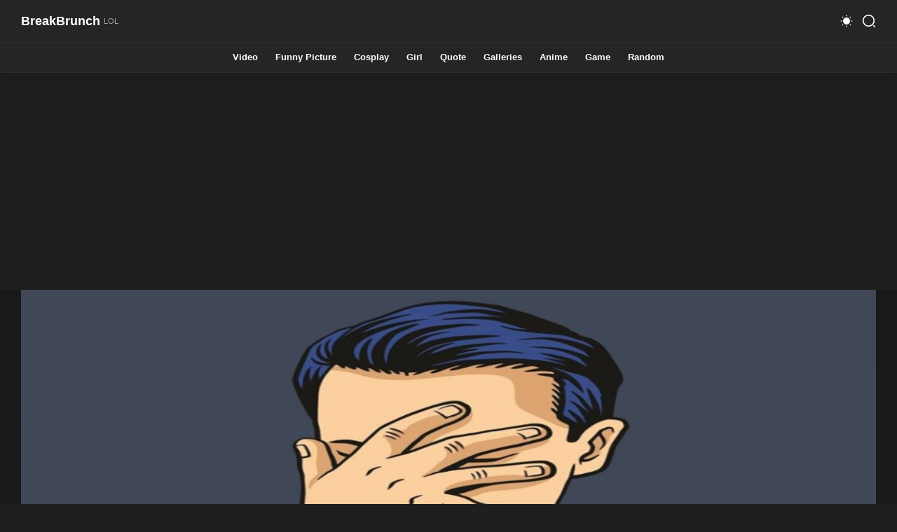

--- FILE ---
content_type: text/html; charset=UTF-8
request_url: https://breakbrunch.com/t/fail/
body_size: 12314
content:
<!doctype html>
<html lang="en-US">
<head>
	<meta http-equiv="Content-Type" content="text/html; charset=UTF-8">
	<meta content="width=device-width, initial-scale=1, user-scalable=1, minimum-scale=1, maximum-scale=5" name="viewport">
	<meta name='robots' content='index, follow, max-image-preview:large, max-snippet:-1, max-video-preview:-1' />
	
	
	<!-- This site is optimized with the Yoast SEO plugin v26.8 - https://yoast.com/product/yoast-seo-wordpress/ -->
	<link media="all" href="https://breakbrunch.com/wp-content/cache/autoptimize/css/autoptimize_36a396131e543b7555d5b4650cd06320.css" rel="stylesheet"><title>BreakBrunch Fail</title>
	<link rel="canonical" href="https://breakbrunch.com/t/fail/" />
	<link rel="next" href="https://breakbrunch.com/t/fail/page/2/" />
	<meta property="og:locale" content="en_US" />
	<meta property="og:type" content="article" />
	<meta property="og:title" content="BreakBrunch Fail" />
	<meta property="og:description" content="Failure is the mother of success…yeah…right" />
	<meta property="og:url" content="https://breakbrunch.com/t/fail/" />
	<meta property="og:site_name" content="BreakBrunch" />
	<meta name="twitter:card" content="summary_large_image" />
	<meta name="twitter:site" content="@BreakBrunch" />
	<script type="application/ld+json" class="yoast-schema-graph">{"@context":"https://schema.org","@graph":[{"@type":"CollectionPage","@id":"https://breakbrunch.com/t/fail/","url":"https://breakbrunch.com/t/fail/","name":"BreakBrunch Fail","isPartOf":{"@id":"https://breakbrunch.com/#website"},"primaryImageOfPage":{"@id":"https://breakbrunch.com/t/fail/#primaryimage"},"image":{"@id":"https://breakbrunch.com/t/fail/#primaryimage"},"thumbnailUrl":"https://breakbrunch.com/wp-content/uploads/2026/01/697112449d6604c50.webp","breadcrumb":{"@id":"https://breakbrunch.com/t/fail/#breadcrumb"},"inLanguage":"en-US"},{"@type":"ImageObject","inLanguage":"en-US","@id":"https://breakbrunch.com/t/fail/#primaryimage","url":"https://breakbrunch.com/wp-content/uploads/2026/01/697112449d6604c50.webp","contentUrl":"https://breakbrunch.com/wp-content/uploads/2026/01/697112449d6604c50.webp","width":550,"height":287},{"@type":"BreadcrumbList","@id":"https://breakbrunch.com/t/fail/#breadcrumb","itemListElement":[{"@type":"ListItem","position":1,"name":"Home","item":"https://breakbrunch.com/"},{"@type":"ListItem","position":2,"name":"Fail"}]},{"@type":"WebSite","@id":"https://breakbrunch.com/#website","url":"https://breakbrunch.com/","name":"BreakBrunch","description":"Your daily source of laughters!","potentialAction":[{"@type":"SearchAction","target":{"@type":"EntryPoint","urlTemplate":"https://breakbrunch.com/?s={search_term_string}"},"query-input":{"@type":"PropertyValueSpecification","valueRequired":true,"valueName":"search_term_string"}}],"inLanguage":"en-US"}]}</script>
	<!-- / Yoast SEO plugin. -->





<link rel="next" href="https://breakbrunch.com/someone-fantasized-about-being-in-a-relationship-with-you/"/><meta property="same-cat-next" content="https://breakbrunch.com/someone-fantasized-about-being-in-a-relationship-with-you/"/><link rel="prev" href="https://breakbrunch.com/how-it-feel-writing-sql-query/"/><link rel="prev" href="https://breakbrunch.com/how-it-feel-writing-sql-query/"/><script async src="https://cdn.fuseplatform.net/publift/tags/2/2809/fuse.js"></script></head>

<body class="archive tag tag-fail tag-9 wp-theme-breakbrunch" id="main-content">
	<input class="search-input hidden" id="offsearch-box" type="checkbox">
	<input class="nav-input hidden" id="offnav-input" type="checkbox">
	<div id="page" class="site main-wrapper">
		<header class="header" id="header">
	        <div class="header-content inner-section">
	           <div class="section-content">
	              <div class="header-div header-left">
	                 <div class="header-icon">
	                    <label aria-label="Menu Navigation" class="nav-menu" for="offnav-input"><span><i></i><i></i><i></i></span></label>
	                 </div>
	              </div>
	              <div class="section" id="header-widget">
	                 <div class="widget Header">
	                    <div class="header-inner">
	                    	<a href="https://breakbrunch.com">
		                       <h2><span class="header-title">BreakBrunch</span><span class="header-subtitle" data-text="LOL"></span></h2>		                    </a>
	                    </div>
	                 </div>
	              </div>
	              <div class="header-menu phone-only">
	                 <div class="section" id="header-menu">
	                    <div class="widget">
	                       <ul class="html-menu" itemscope="itemscope" itemtype="https://schema.org/SiteNavigationElement">
	                          <li class="dropDown break">
	                             <input class="dropMenu hidden" id="offdropMenu2" name="dropDown" type="checkbox">
	                             <label class="link" for="offdropMenu2">
	                                <svg viewBox="0 0 24 24">
	                                   <path class="c-2" d="M105.28537,261.7035v6a5.00181,5.00181,0,0,1-5,5h-10a4.99541,4.99541,0,0,1-5-5v-6a4.99541,4.99541,0,0,1,5-5h10A5.00181,5.00181,0,0,1,105.28537,261.7035Z" opacity="0.4" transform="translate(-83.28537 -252.7035)"></path>
	                                   <path class="c-1" d="M100.85128,262.43132l-1.02.79a7.418,7.418,0,0,1-9.05,0l-1.08-.83a.76187.76187,0,0,1-.13995-1.06.74707.74707,0,0,1,1.05-.13l1.08.83a5.91258,5.91258,0,0,0,7.22,0l1.03-.79a.73992.73992,0,0,1,1.05.14A.751.751,0,0,1,100.85128,262.43132Z" transform="translate(-83.28537 -252.7035)"></path>
	                                </svg>
	                                <span class="name">Contact</span>
	                                <svg class="line drop" viewBox="0 0 24 24">
	                                   <polyline points="6 9 12 15 18 9"></polyline>
	                                </svg>
	                             </label>
	                          </li>
	                          <li class="dropDown break">
	                             <input class="dropMenu hidden" id="offdropMenu1" name="dropDown" type="checkbox">
	                             <label class="link" for="offdropMenu1">
	                                <svg viewBox="0 0 24 24">
	                                   <path class="c-2" d="M105.28784,265.3372v2.37a5.00181,5.00181,0,0,1-5,5h-10a5.00185,5.00185,0,0,1-5-5v-6a5.00185,5.00185,0,0,1,5-5h.48a3.9739,3.9739,0,0,1,3.34,1.81,3.97247,3.97247,0,0,0,3.34,1.82h2.84A5.00181,5.00181,0,0,1,105.28784,265.3372Z" opacity="0.4" transform="translate(-83.28784 -252.7072)"></path>
	                                   <path class="c-1" d="M98.7535,267.7072a.75542.75542,0,0,1-.75.75H92.56355a.75.75,0,0,1,0-1.5H98.0035A.75546.75546,0,0,1,98.7535,267.7072Z" transform="translate(-83.28784 -252.7072)"></path>
	                                </svg>
	                                <span class="name">About</span>
	                                <svg class="line drop" viewBox="0 0 24 24">
	                                   <polyline points="6 9 12 15 18 9"></polyline>
	                                </svg>
	                             </label>
	                             <ul>
	                                <li itemprop="name"><a href="https://breakbrunch.com/terms-conditions/" itemprop="url">Terms of Use</a></li>
	                                <li itemprop="name"><a href="https://breakbrunch.com/privacy-policy/" itemprop="url">Privacy Policy</a></li>
	                                <li itemprop="name"><a href="https://breakbrunch.com/dmca-policy/" itemprop="url">DMCA Policy</a></li>
	                             </ul>
	                          </li>
	                       </ul>
	                    </div>
	                 </div>
	                 <label class="full-close menu" for="offnav-input"></label>
	              </div>
	              <div class="header-div headerRight">
	                 <div class="header-icon">
	                    <span aria-label="Dark" class="nav-night" data-text="Dark" onclick="darkMode()" role="button">
	                       <svg class="line svg-1 pointer" viewBox="0 0 24 24">
	                          <path d="M183.72453,170.371a10.4306,10.4306,0,0,1-.8987,3.793,11.19849,11.19849,0,0,1-5.73738,5.72881,10.43255,10.43255,0,0,1-3.77582.89138,1.99388,1.99388,0,0,0-1.52447,3.18176,10.82936,10.82936,0,1,0,15.118-15.11819A1.99364,1.99364,0,0,0,183.72453,170.371Z" transform="translate(-169.3959 -166.45548)"></path>
	                       </svg>
	                       <svg class="svg-2 pointer" viewBox="0 0 24 24">
	                          <circle cx="12" cy="12" r="6"></circle>
	                          <circle cx="12" cy="3" r="1"></circle>
	                          <circle cx="12" cy="21" r="1"></circle>
	                          <circle cx="21" cy="12" r="1"></circle>
	                          <circle cx="3" cy="12" r="1"></circle>
	                          <circle cx="5.5" cy="5.5" r="1"></circle>
	                          <circle cx="18.5" cy="18.5" r="1"></circle>
	                          <circle cx="18.5" cy="5.5" r="1"></circle>
	                          <circle cx="5.5" cy="18.5" r="1"></circle>
	                       </svg>
	                    </span>
	                    <label aria-label="Search" class="navSearch pointer" for="offsearch-box">
	                       <svg class="line" viewBox="0 0 24 24">
	                          <g>
	                             <circle cx="11.36167" cy="11.36167" r="9.36167"></circle>
	                             <line x1="22" x2="19.9332" y1="22" y2="19.9332"></line>
	                          </g>
	                       </svg>
	                    </label>
	                 </div>
	              </div>
	           </div>
	        </div>
	        <div class="header-search">
	           <div class="header-float inner-section">
	              <div class="header-div">
	                 <div class="header-icon">
	                    <label aria-label="Search close" class="nav-menu pointer" for="offsearch-box"><span><i></i><i></i><i></i></span></label>
	                 </div>
	              </div>
	              <form class="searchform widget" method="get" id="searchform" action="https://breakbrunch.com">
	                 <input aria-label="Search" autocomplete="off" id="search-input" class="search-field" name="s" placeholder="Search..." type="text">
	                 <button aria-label="Search button" class="searchButton" type="submit">
	                    <svg viewBox="0 0 24 24">
	                       <circle cx="11.01075" cy="11.01065" r="9.00932"></circle>
	                       <path class="c-1" d="M104.52545,274.70711a.74671.74671,0,0,1-.53027-.21973l-1.98926-1.98925a.74992.74992,0,1,1,1.06055-1.06055l1.98925,1.98926a.75.75,0,0,1-.53027,1.28027Z" transform="translate(-83.27688 -252.70844)"></path>
	                    </svg>
	                 </button>
	                 <button aria-label="Search close" class="close pointer" type="reset">
	                    <svg class="line" viewBox="0 0 24 24">
	                       <line x1="18" x2="6" y1="6" y2="18"></line>
	                       <line x1="6" x2="18" y1="6" y2="18"></line>
	                    </svg>
	                 </button>
	              </form>
	           </div>
	        </div>
	        <nav class="scroll-menu" id="scroll-menu">
				<div class="inner-section section" id="nav-menu">
					<div class="widget link-list">
						<ul>
							<li><a href="https://breakbrunch.com/c/video/" aria-label="Video">Video</a></li><li><a href="https://breakbrunch.com/c/funny-picture/" aria-label="Funny Picture">Funny Picture</a></li><li><a href="https://breakbrunch.com/c/cosplay/" aria-label="Cosplay">Cosplay</a></li><li><a href="https://breakbrunch.com/c/girl/" aria-label="Girl">Girl</a></li><li><a href="https://breakbrunch.com/c/quote/" aria-label="Quote">Quote</a></li><li><a href="https://breakbrunch.com/c/galleries/" aria-label="Galleries">Galleries</a></li><li><a href="https://breakbrunch.com/c/anime/" aria-label="Anime">Anime</a></li><li><a href="https://breakbrunch.com/c/game/" aria-label="Game">Game</a></li><li><a href="https://breakbrunch.com/random/" aria-label="Random">Random</a></li>						</ul>
					</div>
				</div>
			</nav>
	    </header>

	    <div class="post-container next-page-container" id="next-page-nav">
	    	<div class="next-page-link">
	    		<div class="next-page-label">
	    			<span class="mobile-only">
						<svg class="big-svg">
							<use xlink:href="#swipe"></use>
						</svg> 
						<span class="quick-nav-text">Swipe Anywhere or Click</span>
					</span> 
	    			<span class="large-screen-only">
	    				<span class="quick-nav-text">Press Keys ( &#8592; or A ) , ( D or &#8594; ) For</span>
	    			</span> 
	    		</div>
	    		<div class="next-page">
	    			<a class="next" href="javascript:void(0)" role="button" id="next-btn">
	    				<span class="label">Next Post</span><span class="arrow"></span>
	    			</a>
	    		</div>
	    	</div>
	    </div>
		
		<div class="large-section min-300" id="large-section">
  			<div class="inner-section section center-pub">
  				<div data-fuse="22748703249"></div>  			</div>
  		</div>	<div class="community-wrapper mb-1">
	    <div class="community-top-wrapper">
	       <div class="inner-section">
	          <div class="community-container">
	             <div class="community-header">
	                <img class="community-background" src="https://breakbrunch.com/wp-content/uploads/2019/07/fail-lbg.jpg">
	             </div>
	          </div>
	       </div>
	    </div>
	    <div class="community-info-wrapper">
	       <div class="inner-section">
	          <div class="community-info-container">
	             <div class="community-profile">
	                <img class="community-profile-pic" src="https://breakbrunch.com/wp-content/uploads/2019/07/fail-pp.jpg">
	                <div class="community-bio">
	                   <h1 class="profile-heading">Fail</h1>
	                   <h3 class="profile-secondary-heading">Failure is the mother of success…yeah…right</h3>	                </div>
	             </div>
	          </div>
	       </div>
	    </div>
	</div>

	<div class="blog-content inner-section" id="swipezone">
		<main id="primary" class="site-main mainbar">
			<div class="section">
				<div class="widget Blog">
					
	<div class="blogPosts w-650 center">
		<article class="post-container center" id="post-103767" data-post-title="Lifetime renewal" data-post-url="https://breakbrunch.com/lifetime-renewal/" data-post-image="https://breakbrunch.com/wp-content/uploads/2026/01/697112449d6604c50.webp">
			<h2 class="post-title mb-1"><a href="https://breakbrunch.com/lifetime-renewal/" rel="bookmark">Lifetime renewal</a></h2>			<div class="post-image-container">
								<a class="post-thumbnail" href="https://breakbrunch.com/lifetime-renewal/" aria-hidden="true" tabindex="-1">
					<img width="550" height="287" src="https://breakbrunch.com/wp-content/uploads/2026/01/697112449d6604c50.webp" class="attachment-post-thumbnail size-post-thumbnail wp-post-image" alt="Lifetime renewal" decoding="async" fetchpriority="high" />				</a>
					</div>
			<div class="post-more-container">
				<div class="tag-container">
					<a href="https://breakbrunch.com/c/funny-picture/" class="community"><h4>Funny Picture</h4></a><a href="https://breakbrunch.com/t/fail/" class="community"><h4>Fail</h4></a>				</div>
				<div class="social-container">
					<div class="social-share">
						<div class="social-share-container">
							
<!-- <a aria-label="Facebook" class="c" data-text="Share" href="https://www.facebook.com/sharer.php?u=https://breakbrunch.com/lifetime-renewal/" rel="noopener nofollow" role="button" target="_blank">
  <svg>
    <use xlink:href="#facebook"></use>
  </svg>
</a> -->
<a aria-label="Pinterest" class="c social-btn pin-btn" data-text="Pinterest" href="https://pinterest.com/pin/create/button/?url=https://breakbrunch.com/lifetime-renewal/&amp;media=https://breakbrunch.com/wp-content/uploads/2026/01/697112449d6604c50.webp" rel="noopener nofollow" role="button" target="_blank">
  <svg>
    <use xlink:href="#pinterest"></use>
  </svg>
</a>
<!-- <a aria-label="Twitter" class="c large-screen-only" data-text="Tweet" href="https://twitter.com/share?text=Lifetime renewal via @BreakBrunch&url=https://breakbrunch.com/lifetime-renewal/" rel="noopener nofollow" role="button" target="_blank">
  <svg>
    <use xlink:href="#twitter"></use>
  </svg>
</a>
<a aria-label="Whatsapp" class="c mobile-only" data-text="Whatsapp" href="https://api.whatsapp.com/send?text=Lifetime renewal%20https://breakbrunch.com/lifetime-renewal/" rel="noopener nofollow" role="button" target="_blank">
  <svg>
    <use xlink:href="#whatsapp"></use>
  </svg>
</a> -->
<a aria-label="Share" class="c pointer share-icon social-btn" data-text="Share" data-post="post-103767" rel="noopener nofollow" role="button">
  <svg>
    <use xlink:href="#share"></use>
  </svg>
</a>						</div>
					</div>
				</div>
			</div>
		</article>
	</div>


	<div class="blogPosts w-650 center">
		<article class="post-container center" id="post-103636" data-post-title="This is the best track field design" data-post-url="https://breakbrunch.com/this-is-the-best-track-field-design/" data-post-image="https://breakbrunch.com/wp-content/uploads/2026/01/6964e46312c3b9832.webp">
			<h2 class="post-title mb-1"><a href="https://breakbrunch.com/this-is-the-best-track-field-design/" rel="bookmark">This is the best track field design</a></h2>			<div class="post-image-container">
								<a class="post-thumbnail" href="https://breakbrunch.com/this-is-the-best-track-field-design/" aria-hidden="true" tabindex="-1">
					<img width="550" height="1016" src="https://breakbrunch.com/wp-content/uploads/2026/01/6964e46312c3b9832.webp" class="attachment-post-thumbnail size-post-thumbnail wp-post-image" alt="This is the best track field design" decoding="async" />				</a>
					</div>
			<div class="post-more-container">
				<div class="tag-container">
					<a href="https://breakbrunch.com/c/funny-picture/" class="community"><h4>Funny Picture</h4></a><a href="https://breakbrunch.com/t/fail/" class="community"><h4>Fail</h4></a><a href="https://breakbrunch.com/t/wtf/" class="community"><h4>WTF</h4></a>				</div>
				<div class="social-container">
					<div class="social-share">
						<div class="social-share-container">
							
<!-- <a aria-label="Facebook" class="c" data-text="Share" href="https://www.facebook.com/sharer.php?u=https://breakbrunch.com/this-is-the-best-track-field-design/" rel="noopener nofollow" role="button" target="_blank">
  <svg>
    <use xlink:href="#facebook"></use>
  </svg>
</a> -->
<a aria-label="Pinterest" class="c social-btn pin-btn" data-text="Pinterest" href="https://pinterest.com/pin/create/button/?url=https://breakbrunch.com/this-is-the-best-track-field-design/&amp;media=https://breakbrunch.com/wp-content/uploads/2026/01/6964e46312c3b9832.webp" rel="noopener nofollow" role="button" target="_blank">
  <svg>
    <use xlink:href="#pinterest"></use>
  </svg>
</a>
<!-- <a aria-label="Twitter" class="c large-screen-only" data-text="Tweet" href="https://twitter.com/share?text=This is the best track field design via @BreakBrunch&url=https://breakbrunch.com/this-is-the-best-track-field-design/" rel="noopener nofollow" role="button" target="_blank">
  <svg>
    <use xlink:href="#twitter"></use>
  </svg>
</a>
<a aria-label="Whatsapp" class="c mobile-only" data-text="Whatsapp" href="https://api.whatsapp.com/send?text=This is the best track field design%20https://breakbrunch.com/this-is-the-best-track-field-design/" rel="noopener nofollow" role="button" target="_blank">
  <svg>
    <use xlink:href="#whatsapp"></use>
  </svg>
</a> -->
<a aria-label="Share" class="c pointer share-icon social-btn" data-text="Share" data-post="post-103636" rel="noopener nofollow" role="button">
  <svg>
    <use xlink:href="#share"></use>
  </svg>
</a>						</div>
					</div>
				</div>
			</div>
		</article>
	</div>


	<div class="blogPosts w-650 center">
		<article class="post-container center" id="post-103640" data-post-title="I mean it was him" data-post-url="https://breakbrunch.com/i-mean-it-was-him/" data-post-image="https://breakbrunch.com/wp-content/uploads/2026/01/6964e4cd132af22a7.webp">
			<h2 class="post-title mb-1"><a href="https://breakbrunch.com/i-mean-it-was-him/" rel="bookmark">I mean it was him</a></h2>			<div class="post-image-container">
								<a class="post-thumbnail" href="https://breakbrunch.com/i-mean-it-was-him/" aria-hidden="true" tabindex="-1">
					<img width="550" height="659" src="https://breakbrunch.com/wp-content/uploads/2026/01/6964e4cd132af22a7.webp" class="attachment-post-thumbnail size-post-thumbnail wp-post-image" alt="I mean it was him" decoding="async" />				</a>
					</div>
			<div class="post-more-container">
				<div class="tag-container">
					<a href="https://breakbrunch.com/c/funny-picture/" class="community"><h4>Funny Picture</h4></a><a href="https://breakbrunch.com/t/celebrity/" class="community"><h4>Celebrity</h4></a><a href="https://breakbrunch.com/t/fail/" class="community"><h4>Fail</h4></a>				</div>
				<div class="social-container">
					<div class="social-share">
						<div class="social-share-container">
							
<!-- <a aria-label="Facebook" class="c" data-text="Share" href="https://www.facebook.com/sharer.php?u=https://breakbrunch.com/i-mean-it-was-him/" rel="noopener nofollow" role="button" target="_blank">
  <svg>
    <use xlink:href="#facebook"></use>
  </svg>
</a> -->
<a aria-label="Pinterest" class="c social-btn pin-btn" data-text="Pinterest" href="https://pinterest.com/pin/create/button/?url=https://breakbrunch.com/i-mean-it-was-him/&amp;media=https://breakbrunch.com/wp-content/uploads/2026/01/6964e4cd132af22a7.webp" rel="noopener nofollow" role="button" target="_blank">
  <svg>
    <use xlink:href="#pinterest"></use>
  </svg>
</a>
<!-- <a aria-label="Twitter" class="c large-screen-only" data-text="Tweet" href="https://twitter.com/share?text=I mean it was him via @BreakBrunch&url=https://breakbrunch.com/i-mean-it-was-him/" rel="noopener nofollow" role="button" target="_blank">
  <svg>
    <use xlink:href="#twitter"></use>
  </svg>
</a>
<a aria-label="Whatsapp" class="c mobile-only" data-text="Whatsapp" href="https://api.whatsapp.com/send?text=I mean it was him%20https://breakbrunch.com/i-mean-it-was-him/" rel="noopener nofollow" role="button" target="_blank">
  <svg>
    <use xlink:href="#whatsapp"></use>
  </svg>
</a> -->
<a aria-label="Share" class="c pointer share-icon social-btn" data-text="Share" data-post="post-103640" rel="noopener nofollow" role="button">
  <svg>
    <use xlink:href="#share"></use>
  </svg>
</a>						</div>
					</div>
				</div>
			</div>
		</article>
	</div>


	<div class="blogPosts w-650 center">
		<article class="post-container center" id="post-103622" data-post-title="AI Chat Bot told user that the request is stupid" data-post-url="https://breakbrunch.com/ai-chat-bot-told-user-that-the-request-is-stupid/" data-post-image="https://breakbrunch.com/wp-content/uploads/2026/01/696458a84224708c6.webp">
			<h2 class="post-title mb-1"><a href="https://breakbrunch.com/ai-chat-bot-told-user-that-the-request-is-stupid/" rel="bookmark">AI Chat Bot told user that the request is stupid</a></h2>			<div class="post-image-container">
								<a class="post-thumbnail" href="https://breakbrunch.com/ai-chat-bot-told-user-that-the-request-is-stupid/" aria-hidden="true" tabindex="-1">
					<img width="550" height="770" src="https://breakbrunch.com/wp-content/uploads/2026/01/696458a84224708c6.webp" class="attachment-post-thumbnail size-post-thumbnail wp-post-image" alt="AI Chat Bot told user that the request is stupid" decoding="async" loading="lazy" />				</a>
					</div>
			<div class="post-more-container">
				<div class="tag-container">
					<a href="https://breakbrunch.com/c/funny-picture/" class="community"><h4>Funny Picture</h4></a><a href="https://breakbrunch.com/t/fail/" class="community"><h4>Fail</h4></a>				</div>
				<div class="social-container">
					<div class="social-share">
						<div class="social-share-container">
							
<!-- <a aria-label="Facebook" class="c" data-text="Share" href="https://www.facebook.com/sharer.php?u=https://breakbrunch.com/ai-chat-bot-told-user-that-the-request-is-stupid/" rel="noopener nofollow" role="button" target="_blank">
  <svg>
    <use xlink:href="#facebook"></use>
  </svg>
</a> -->
<a aria-label="Pinterest" class="c social-btn pin-btn" data-text="Pinterest" href="https://pinterest.com/pin/create/button/?url=https://breakbrunch.com/ai-chat-bot-told-user-that-the-request-is-stupid/&amp;media=https://breakbrunch.com/wp-content/uploads/2026/01/696458a84224708c6.webp" rel="noopener nofollow" role="button" target="_blank">
  <svg>
    <use xlink:href="#pinterest"></use>
  </svg>
</a>
<!-- <a aria-label="Twitter" class="c large-screen-only" data-text="Tweet" href="https://twitter.com/share?text=AI Chat Bot told user that the request is stupid via @BreakBrunch&url=https://breakbrunch.com/ai-chat-bot-told-user-that-the-request-is-stupid/" rel="noopener nofollow" role="button" target="_blank">
  <svg>
    <use xlink:href="#twitter"></use>
  </svg>
</a>
<a aria-label="Whatsapp" class="c mobile-only" data-text="Whatsapp" href="https://api.whatsapp.com/send?text=AI Chat Bot told user that the request is stupid%20https://breakbrunch.com/ai-chat-bot-told-user-that-the-request-is-stupid/" rel="noopener nofollow" role="button" target="_blank">
  <svg>
    <use xlink:href="#whatsapp"></use>
  </svg>
</a> -->
<a aria-label="Share" class="c pointer share-icon social-btn" data-text="Share" data-post="post-103622" rel="noopener nofollow" role="button">
  <svg>
    <use xlink:href="#share"></use>
  </svg>
</a>						</div>
					</div>
				</div>
			</div>
		</article>
	</div>


	<div class="blogPosts w-650 center">
		<article class="post-container center min-350">
			<div class="post-image-container">
				<div data-fuse="22748702946"></div>			</div>
		</article>
	</div>


	<div class="blogPosts w-650 center">
		<article class="post-container center" id="post-103547" data-post-title="My mom is legend" data-post-url="https://breakbrunch.com/my-mom-is-legend/" data-post-image="https://breakbrunch.com/wp-content/uploads/2025/12/692dcab18522a8ee6.webp">
			<h2 class="post-title mb-1"><a href="https://breakbrunch.com/my-mom-is-legend/" rel="bookmark">My mom is legend</a></h2>			<div class="post-image-container">
								<a class="post-thumbnail" href="https://breakbrunch.com/my-mom-is-legend/" aria-hidden="true" tabindex="-1">
					<img width="550" height="567" src="https://breakbrunch.com/wp-content/uploads/2025/12/692dcab18522a8ee6.webp" class="attachment-post-thumbnail size-post-thumbnail wp-post-image" alt="My mom is legend" decoding="async" loading="lazy" />				</a>
					</div>
			<div class="post-more-container">
				<div class="tag-container">
					<a href="https://breakbrunch.com/c/funny-picture/" class="community"><h4>Funny Picture</h4></a><a href="https://breakbrunch.com/t/fail/" class="community"><h4>Fail</h4></a>				</div>
				<div class="social-container">
					<div class="social-share">
						<div class="social-share-container">
							
<!-- <a aria-label="Facebook" class="c" data-text="Share" href="https://www.facebook.com/sharer.php?u=https://breakbrunch.com/my-mom-is-legend/" rel="noopener nofollow" role="button" target="_blank">
  <svg>
    <use xlink:href="#facebook"></use>
  </svg>
</a> -->
<a aria-label="Pinterest" class="c social-btn pin-btn" data-text="Pinterest" href="https://pinterest.com/pin/create/button/?url=https://breakbrunch.com/my-mom-is-legend/&amp;media=https://breakbrunch.com/wp-content/uploads/2025/12/692dcab18522a8ee6.webp" rel="noopener nofollow" role="button" target="_blank">
  <svg>
    <use xlink:href="#pinterest"></use>
  </svg>
</a>
<!-- <a aria-label="Twitter" class="c large-screen-only" data-text="Tweet" href="https://twitter.com/share?text=My mom is legend via @BreakBrunch&url=https://breakbrunch.com/my-mom-is-legend/" rel="noopener nofollow" role="button" target="_blank">
  <svg>
    <use xlink:href="#twitter"></use>
  </svg>
</a>
<a aria-label="Whatsapp" class="c mobile-only" data-text="Whatsapp" href="https://api.whatsapp.com/send?text=My mom is legend%20https://breakbrunch.com/my-mom-is-legend/" rel="noopener nofollow" role="button" target="_blank">
  <svg>
    <use xlink:href="#whatsapp"></use>
  </svg>
</a> -->
<a aria-label="Share" class="c pointer share-icon social-btn" data-text="Share" data-post="post-103547" rel="noopener nofollow" role="button">
  <svg>
    <use xlink:href="#share"></use>
  </svg>
</a>						</div>
					</div>
				</div>
			</div>
		</article>
	</div>


	<div class="blogPosts w-650 center">
		<article class="post-container center" id="post-103363" data-post-title="Most of the gas station has air for free" data-post-url="https://breakbrunch.com/most-of-the-gas-station-has-air-for-free/" data-post-image="https://breakbrunch.com/wp-content/uploads/2025/11/6911d4c28614f5cfb.webp">
			<h2 class="post-title mb-1"><a href="https://breakbrunch.com/most-of-the-gas-station-has-air-for-free/" rel="bookmark">Most of the gas station has air for free</a></h2>			<div class="post-image-container">
								<a class="post-thumbnail" href="https://breakbrunch.com/most-of-the-gas-station-has-air-for-free/" aria-hidden="true" tabindex="-1">
					<img width="550" height="550" src="https://breakbrunch.com/wp-content/uploads/2025/11/6911d4c28614f5cfb.webp" class="attachment-post-thumbnail size-post-thumbnail wp-post-image" alt="Most of the gas station has air for free" decoding="async" loading="lazy" />				</a>
					</div>
			<div class="post-more-container">
				<div class="tag-container">
					<a href="https://breakbrunch.com/c/funny-picture/" class="community"><h4>Funny Picture</h4></a><a href="https://breakbrunch.com/t/fail/" class="community"><h4>Fail</h4></a>				</div>
				<div class="social-container">
					<div class="social-share">
						<div class="social-share-container">
							
<!-- <a aria-label="Facebook" class="c" data-text="Share" href="https://www.facebook.com/sharer.php?u=https://breakbrunch.com/most-of-the-gas-station-has-air-for-free/" rel="noopener nofollow" role="button" target="_blank">
  <svg>
    <use xlink:href="#facebook"></use>
  </svg>
</a> -->
<a aria-label="Pinterest" class="c social-btn pin-btn" data-text="Pinterest" href="https://pinterest.com/pin/create/button/?url=https://breakbrunch.com/most-of-the-gas-station-has-air-for-free/&amp;media=https://breakbrunch.com/wp-content/uploads/2025/11/6911d4c28614f5cfb.webp" rel="noopener nofollow" role="button" target="_blank">
  <svg>
    <use xlink:href="#pinterest"></use>
  </svg>
</a>
<!-- <a aria-label="Twitter" class="c large-screen-only" data-text="Tweet" href="https://twitter.com/share?text=Most of the gas station has air for free via @BreakBrunch&url=https://breakbrunch.com/most-of-the-gas-station-has-air-for-free/" rel="noopener nofollow" role="button" target="_blank">
  <svg>
    <use xlink:href="#twitter"></use>
  </svg>
</a>
<a aria-label="Whatsapp" class="c mobile-only" data-text="Whatsapp" href="https://api.whatsapp.com/send?text=Most of the gas station has air for free%20https://breakbrunch.com/most-of-the-gas-station-has-air-for-free/" rel="noopener nofollow" role="button" target="_blank">
  <svg>
    <use xlink:href="#whatsapp"></use>
  </svg>
</a> -->
<a aria-label="Share" class="c pointer share-icon social-btn" data-text="Share" data-post="post-103363" rel="noopener nofollow" role="button">
  <svg>
    <use xlink:href="#share"></use>
  </svg>
</a>						</div>
					</div>
				</div>
			</div>
		</article>
	</div>


	<div class="blogPosts w-650 center">
		<article class="post-container center" id="post-103357" data-post-title="Temple is open to everyone" data-post-url="https://breakbrunch.com/temple-is-open-to-everyone/" data-post-image="https://breakbrunch.com/wp-content/uploads/2025/11/6911485f090a1f096.webp">
			<h2 class="post-title mb-1"><a href="https://breakbrunch.com/temple-is-open-to-everyone/" rel="bookmark">Temple is open to everyone</a></h2>			<div class="post-image-container">
								<a class="post-thumbnail" href="https://breakbrunch.com/temple-is-open-to-everyone/" aria-hidden="true" tabindex="-1">
					<img width="550" height="532" src="https://breakbrunch.com/wp-content/uploads/2025/11/6911485f090a1f096.webp" class="attachment-post-thumbnail size-post-thumbnail wp-post-image" alt="Temple is open to everyone" decoding="async" loading="lazy" />				</a>
					</div>
			<div class="post-more-container">
				<div class="tag-container">
					<a href="https://breakbrunch.com/c/funny-picture/" class="community"><h4>Funny Picture</h4></a><a href="https://breakbrunch.com/t/fail/" class="community"><h4>Fail</h4></a>				</div>
				<div class="social-container">
					<div class="social-share">
						<div class="social-share-container">
							
<!-- <a aria-label="Facebook" class="c" data-text="Share" href="https://www.facebook.com/sharer.php?u=https://breakbrunch.com/temple-is-open-to-everyone/" rel="noopener nofollow" role="button" target="_blank">
  <svg>
    <use xlink:href="#facebook"></use>
  </svg>
</a> -->
<a aria-label="Pinterest" class="c social-btn pin-btn" data-text="Pinterest" href="https://pinterest.com/pin/create/button/?url=https://breakbrunch.com/temple-is-open-to-everyone/&amp;media=https://breakbrunch.com/wp-content/uploads/2025/11/6911485f090a1f096.webp" rel="noopener nofollow" role="button" target="_blank">
  <svg>
    <use xlink:href="#pinterest"></use>
  </svg>
</a>
<!-- <a aria-label="Twitter" class="c large-screen-only" data-text="Tweet" href="https://twitter.com/share?text=Temple is open to everyone via @BreakBrunch&url=https://breakbrunch.com/temple-is-open-to-everyone/" rel="noopener nofollow" role="button" target="_blank">
  <svg>
    <use xlink:href="#twitter"></use>
  </svg>
</a>
<a aria-label="Whatsapp" class="c mobile-only" data-text="Whatsapp" href="https://api.whatsapp.com/send?text=Temple is open to everyone%20https://breakbrunch.com/temple-is-open-to-everyone/" rel="noopener nofollow" role="button" target="_blank">
  <svg>
    <use xlink:href="#whatsapp"></use>
  </svg>
</a> -->
<a aria-label="Share" class="c pointer share-icon social-btn" data-text="Share" data-post="post-103357" rel="noopener nofollow" role="button">
  <svg>
    <use xlink:href="#share"></use>
  </svg>
</a>						</div>
					</div>
				</div>
			</div>
		</article>
	</div>


	<div class="blogPosts w-650 center">
		<article class="post-container center" id="post-103331" data-post-title="Not even ChatGPT wants to deal with you" data-post-url="https://breakbrunch.com/not-even-chatgpt-wants-to-deal-with-you/" data-post-image="https://breakbrunch.com/wp-content/uploads/2025/11/69100c392989453cd.webp">
			<h2 class="post-title mb-1"><a href="https://breakbrunch.com/not-even-chatgpt-wants-to-deal-with-you/" rel="bookmark">Not even ChatGPT wants to deal with you</a></h2>			<div class="post-image-container">
								<a class="post-thumbnail" href="https://breakbrunch.com/not-even-chatgpt-wants-to-deal-with-you/" aria-hidden="true" tabindex="-1">
					<img width="550" height="514" src="https://breakbrunch.com/wp-content/uploads/2025/11/69100c392989453cd.webp" class="attachment-post-thumbnail size-post-thumbnail wp-post-image" alt="Not even ChatGPT wants to deal with you" decoding="async" loading="lazy" />				</a>
					</div>
			<div class="post-more-container">
				<div class="tag-container">
					<a href="https://breakbrunch.com/c/funny-picture/" class="community"><h4>Funny Picture</h4></a><a href="https://breakbrunch.com/t/fail/" class="community"><h4>Fail</h4></a>				</div>
				<div class="social-container">
					<div class="social-share">
						<div class="social-share-container">
							
<!-- <a aria-label="Facebook" class="c" data-text="Share" href="https://www.facebook.com/sharer.php?u=https://breakbrunch.com/not-even-chatgpt-wants-to-deal-with-you/" rel="noopener nofollow" role="button" target="_blank">
  <svg>
    <use xlink:href="#facebook"></use>
  </svg>
</a> -->
<a aria-label="Pinterest" class="c social-btn pin-btn" data-text="Pinterest" href="https://pinterest.com/pin/create/button/?url=https://breakbrunch.com/not-even-chatgpt-wants-to-deal-with-you/&amp;media=https://breakbrunch.com/wp-content/uploads/2025/11/69100c392989453cd.webp" rel="noopener nofollow" role="button" target="_blank">
  <svg>
    <use xlink:href="#pinterest"></use>
  </svg>
</a>
<!-- <a aria-label="Twitter" class="c large-screen-only" data-text="Tweet" href="https://twitter.com/share?text=Not even ChatGPT wants to deal with you via @BreakBrunch&url=https://breakbrunch.com/not-even-chatgpt-wants-to-deal-with-you/" rel="noopener nofollow" role="button" target="_blank">
  <svg>
    <use xlink:href="#twitter"></use>
  </svg>
</a>
<a aria-label="Whatsapp" class="c mobile-only" data-text="Whatsapp" href="https://api.whatsapp.com/send?text=Not even ChatGPT wants to deal with you%20https://breakbrunch.com/not-even-chatgpt-wants-to-deal-with-you/" rel="noopener nofollow" role="button" target="_blank">
  <svg>
    <use xlink:href="#whatsapp"></use>
  </svg>
</a> -->
<a aria-label="Share" class="c pointer share-icon social-btn" data-text="Share" data-post="post-103331" rel="noopener nofollow" role="button">
  <svg>
    <use xlink:href="#share"></use>
  </svg>
</a>						</div>
					</div>
				</div>
			</div>
		</article>
	</div>


	<div class="blogPosts w-650 center">
		<article class="post-container center min-350">
			<div class="post-image-container">
				<div data-fuse="22748703255"></div>			</div>
		</article>
	</div>


	<div class="blogPosts w-650 center">
		<article class="post-container center" id="post-103277" data-post-title="Simple UI, what can go wrong" data-post-url="https://breakbrunch.com/simple-ui-what-can-go-wrong/" data-post-image="https://breakbrunch.com/wp-content/uploads/2025/11/690cd7240e139de1c.webp">
			<h2 class="post-title mb-1"><a href="https://breakbrunch.com/simple-ui-what-can-go-wrong/" rel="bookmark">Simple UI, what can go wrong</a></h2>			<div class="post-image-container">
								<a class="post-thumbnail" href="https://breakbrunch.com/simple-ui-what-can-go-wrong/" aria-hidden="true" tabindex="-1">
					<img width="550" height="506" src="https://breakbrunch.com/wp-content/uploads/2025/11/690cd7240e139de1c.webp" class="attachment-post-thumbnail size-post-thumbnail wp-post-image" alt="Simple UI, what can go wrong" decoding="async" loading="lazy" />				</a>
					</div>
			<div class="post-more-container">
				<div class="tag-container">
					<a href="https://breakbrunch.com/c/funny-picture/" class="community"><h4>Funny Picture</h4></a><a href="https://breakbrunch.com/t/fail/" class="community"><h4>Fail</h4></a>				</div>
				<div class="social-container">
					<div class="social-share">
						<div class="social-share-container">
							
<!-- <a aria-label="Facebook" class="c" data-text="Share" href="https://www.facebook.com/sharer.php?u=https://breakbrunch.com/simple-ui-what-can-go-wrong/" rel="noopener nofollow" role="button" target="_blank">
  <svg>
    <use xlink:href="#facebook"></use>
  </svg>
</a> -->
<a aria-label="Pinterest" class="c social-btn pin-btn" data-text="Pinterest" href="https://pinterest.com/pin/create/button/?url=https://breakbrunch.com/simple-ui-what-can-go-wrong/&amp;media=https://breakbrunch.com/wp-content/uploads/2025/11/690cd7240e139de1c.webp" rel="noopener nofollow" role="button" target="_blank">
  <svg>
    <use xlink:href="#pinterest"></use>
  </svg>
</a>
<!-- <a aria-label="Twitter" class="c large-screen-only" data-text="Tweet" href="https://twitter.com/share?text=Simple UI, what can go wrong via @BreakBrunch&url=https://breakbrunch.com/simple-ui-what-can-go-wrong/" rel="noopener nofollow" role="button" target="_blank">
  <svg>
    <use xlink:href="#twitter"></use>
  </svg>
</a>
<a aria-label="Whatsapp" class="c mobile-only" data-text="Whatsapp" href="https://api.whatsapp.com/send?text=Simple UI, what can go wrong%20https://breakbrunch.com/simple-ui-what-can-go-wrong/" rel="noopener nofollow" role="button" target="_blank">
  <svg>
    <use xlink:href="#whatsapp"></use>
  </svg>
</a> -->
<a aria-label="Share" class="c pointer share-icon social-btn" data-text="Share" data-post="post-103277" rel="noopener nofollow" role="button">
  <svg>
    <use xlink:href="#share"></use>
  </svg>
</a>						</div>
					</div>
				</div>
			</div>
		</article>
	</div>


	<div class="blogPosts w-650 center">
		<article class="post-container center" id="post-103289" data-post-title="Our users is smart" data-post-url="https://breakbrunch.com/our-users-is-smart/" data-post-image="https://breakbrunch.com/wp-content/uploads/2025/11/690de2649f9f81ac5.webp">
			<h2 class="post-title mb-1"><a href="https://breakbrunch.com/our-users-is-smart/" rel="bookmark">Our users is smart</a></h2>			<div class="post-image-container">
								<a class="post-thumbnail" href="https://breakbrunch.com/our-users-is-smart/" aria-hidden="true" tabindex="-1">
					<img width="550" height="469" src="https://breakbrunch.com/wp-content/uploads/2025/11/690de2649f9f81ac5.webp" class="attachment-post-thumbnail size-post-thumbnail wp-post-image" alt="Our users is smart" decoding="async" loading="lazy" />				</a>
					</div>
			<div class="post-more-container">
				<div class="tag-container">
					<a href="https://breakbrunch.com/c/funny-picture/" class="community"><h4>Funny Picture</h4></a><a href="https://breakbrunch.com/t/fail/" class="community"><h4>Fail</h4></a>				</div>
				<div class="social-container">
					<div class="social-share">
						<div class="social-share-container">
							
<!-- <a aria-label="Facebook" class="c" data-text="Share" href="https://www.facebook.com/sharer.php?u=https://breakbrunch.com/our-users-is-smart/" rel="noopener nofollow" role="button" target="_blank">
  <svg>
    <use xlink:href="#facebook"></use>
  </svg>
</a> -->
<a aria-label="Pinterest" class="c social-btn pin-btn" data-text="Pinterest" href="https://pinterest.com/pin/create/button/?url=https://breakbrunch.com/our-users-is-smart/&amp;media=https://breakbrunch.com/wp-content/uploads/2025/11/690de2649f9f81ac5.webp" rel="noopener nofollow" role="button" target="_blank">
  <svg>
    <use xlink:href="#pinterest"></use>
  </svg>
</a>
<!-- <a aria-label="Twitter" class="c large-screen-only" data-text="Tweet" href="https://twitter.com/share?text=Our users is smart via @BreakBrunch&url=https://breakbrunch.com/our-users-is-smart/" rel="noopener nofollow" role="button" target="_blank">
  <svg>
    <use xlink:href="#twitter"></use>
  </svg>
</a>
<a aria-label="Whatsapp" class="c mobile-only" data-text="Whatsapp" href="https://api.whatsapp.com/send?text=Our users is smart%20https://breakbrunch.com/our-users-is-smart/" rel="noopener nofollow" role="button" target="_blank">
  <svg>
    <use xlink:href="#whatsapp"></use>
  </svg>
</a> -->
<a aria-label="Share" class="c pointer share-icon social-btn" data-text="Share" data-post="post-103289" rel="noopener nofollow" role="button">
  <svg>
    <use xlink:href="#share"></use>
  </svg>
</a>						</div>
					</div>
				</div>
			</div>
		</article>
	</div>

			<div class="w-650 center">
				<a href="https://breakbrunch.com/t/fail/page/2/" class="pointer">
					<label class="btn button blue-bg pointer" for="forComments">
						<span>Click to Load More Fun...</span>
					</label>
				</a>
			</div>
					</div>
			</div>	
		</main>
		
<aside class="sidebar">
   <div class="section" id="side-widget">
      <div class="widget">
         <div class="center min-300">
            <div data-fuse="22748957056"></div><div data-fuse="22748703252"></div>         </div>
      </div>
   </div>
   <div class="section" id="side-widget">
      <div class="widget">
         <h3 class="title">
            Quote of the Day
         </h3>
         <div class="widget-content center">
         	            <a href="https://breakbrunch.com/remember-today-is-the-tomorrow-you-worried-about-yesterday-dale-carnegie/">
            	<img alt="Remember, Today Is The Tomorrow You Worried About Yesterday &#8211; Dale Carnegie" loading="lazy" src="https://breakbrunch.com/wp-content/uploads/2018/07/remember-today-is-the-romorriw-you-worried-about-testerday-dale-carnegie.jpg">
            </a>
         </div>
      </div>
   </div>
   <div class="section" id="side-widget">
      <div class="widget" id="side-widget">
         <h3 class="title">
            Cosplay of the Day
         </h3>
         <div class="widget-content center">
                        <a href="https://breakbrunch.com/horizon-zero-dawn-aloy-cosplay-by-russian-cosplayer-tophwei-10-pics/">
               <img alt="Horizon Zero Dawn Aloy cosplay by Russian cosplayer TophWei (10 pics)" loading="lazy" src="https://breakbrunch.com/wp-content/uploads/2020/04/horizon-zero-dawn-aloy-cosplay-tophwei-5e95310fa9d85bf23.jpg">
                           </a>
         </div>
      </div>
   </div>
   <div class="section" id="side-sticky">
      <div class="widget" id="side-widget">
         <div class="center min-500">
            <div data-fuse="22748957056"></div><div data-fuse="22748703270"></div>         </div>
      </div>
   </div>
</aside>	</div>

  <div class="large-section">
    <div class="inner-section section center-pub min-250">
          </div>
  </div>
	<footer>
    <div class="inner-section">
       <div class="bb-sticky-ad"></div>
       <div class="footer-content">
          <div class="section">
             <div class="widget">
                <div class="">
                   <div class="about-us">
                      <div class="aboutTitle">
                         <div class="title-text" data-text="Made with ❤️ and &#9749;">
                         </div>
                      </div>
                      <p class="credit">
                         &copy; 2026 ‧ <a href="https://breakbrunch.com/">BreakBrunch</a>. All rights reserved. 
                      </p>
                   </div>
                </div>
             </div>
          </div>
          <!-- <div class="section">
             <div class="widget link-list">
                <h3 class="title">
                   Contact Us
                </h3>
                <div class="widget-link">
                   <ul>
                      <li>
                         <a href="" rel="nofollow">
                            <svg class="line">
                               <use xlink:href="#right-arrow"></use>
                            </svg>
                            <span>Advertise</span>
                         </a>
                      </li>
                      <li>
                         <a href="" rel="nofollow">
                            <svg class="line">
                               <use xlink:href="#right-arrow"></use>
                            </svg>
                            <span>Contact Us</span>
                         </a>
                      </li>
                   </ul>
                </div>
             </div>
          </div> -->
          <div class="section">
             <div class="widget link-list">
                <h3 class="title">
                   About
                </h3>
                <div class="widget-link">
                   <ul>
                      <li>
                         <a href="https://breakbrunch.com/terms-conditions/" rel="nofollow">
                            <svg class="line">
                               <use xlink:href="#right-arrow"></use>
                            </svg>
                            <span>Terms of Use</span>
                         </a>
                      </li>
                      <li>
                         <a href="https://breakbrunch.com/privacy-policy/" rel="nofollow">
                            <svg class="line">
                               <use xlink:href="#right-arrow"></use>
                            </svg>
                            <span>Privacy Policy</span>
                         </a>
                      </li>
                      <li>
                         <a href="https://breakbrunch.com/dmca-policy/" rel="nofollow">
                            <svg class="line">
                               <use xlink:href="#right-arrow"></use>
                            </svg>
                            <span>DMCA Policy</span>
                         </a>
                      </li>
                   </ul>
                </div>
             </div>
          </div>
          <div class="section">
             <div class="widget link-list" id="link-list03">
                <h3 class="title">
                   Follow Us
                </h3>
                <div class="widget-link">
                   <ul>
                   	  <li>
                         <a href="https://www.pinterest.com/BreakBrunch/" rel="nofollow" target="_blank">
                            <svg class="line">
                               <use xlink:href="#right-arrow"></use>
                            </svg>
                            <span>Pinterest</span>
                         </a>
                      </li>
                      <li>
                         <a href="https://www.facebook.com/BreakBrunch-290060527689154/" rel="nofollow" target="_blank">
                            <svg class="line">
                               <use xlink:href="#right-arrow"></use>
                            </svg>
                            <span>Facebook</span>
                         </a>
                      </li>
                      <li>
                         <a href="https://www.instagram.com/breakbrunchcom/" rel="nofollow" target="_blank">
                            <svg class="line">
                               <use xlink:href="#right-arrow"></use>
                            </svg>
                            <span>Instagram</span>
                         </a>
                      </li>
                      <li>
                         <a href="https://twitter.com/BreakBrunch" rel="nofollow" target="_blank">
                            <svg class="line">
                               <use xlink:href="#right-arrow"></use>
                            </svg>
                            <span>Twitter</span>
                         </a>
                      </li>
                   </ul>
                </div>
             </div>
          </div>
       </div>
       <div class="credit-inner">
          <div class="toTop pointer" onclick="window.scrollTo({top: 0});">
             <svg class="line" viewBox="0 0 24 24">
                <path d="M16.3341 2.75H7.66512C4.64512 2.75 2.75012 4.889 2.75012 7.916V16.084C2.75012 19.111 4.63512 21.25 7.66512 21.25H16.3341C19.3641 21.25 21.2501 19.111 21.2501 16.084V7.916C21.2501 4.889 19.3641 2.75 16.3341 2.75Z"></path>
                <path d="M12.0001 7.914L12.0001 16.086"></path>
                <path d="M8.25217 11.6777L12.0002 7.9137L15.7482 11.6777"></path>
             </svg>
          </div>
       </div>
    </div>

    <div class="share-overlay-container">
	   <input class="social-overlay-trigger hidden" id="forShare" type="checkbox">
	   <div class="share-overlay-inner-container">
	      <div class="share-box">
	         <div class="share-box-inner">
	            <div class="share-box-header share-box-header-title" data-text="Show some love for BreakBrunch!">
	               <label aria-label="Close" class="c cl pointer" for="forShare"></label>
	            </div>
	            <div class="share-box-body-wrapper" id="social-share-box">
	               <div class="share-box-social-container">
	                  <div data-text="Facebook">
	                     <a aria-label="Facebook" href="https://www.facebook.com/sharer.php?u=@@POSTURL@@" id="facebook-share" rel="noopener" target="_blank">
	                        <svg>
	                        	<use xlink:href="#facebook"></use>
	                      	</svg>
	                     </a>
	                  </div>
	                  <div data-text="Pinterest">
	                     <a aria-label="Pinterest" data-pin-config="beside" href="https://pinterest.com/pin/create/button/?url=@@POSTURL@@&amp;media=@@POSTIMAGE@@" rel="noopener nofollow " target="_blank" id="pinterest-share">
	                        <svg>
	                        	<use xlink:href="#pinterest"></use>
	                      	</svg>
	                     </a>
	                  </div>
	                  <div data-text="WhatsApp">
	                     <a aria-label="Whatsapp" href="https://api.whatsapp.com/send?text=@@POSTTITLE@@%20@@POSTURL@@" rel="noopener nofollow " target="_blank" id="whatsapp-share">
	                        <svg>
	                        	<use xlink:href="#whatsapp"></use>
	                      	</svg>
	                     </a>
	                  </div>
	                  <div data-text="Twitter">
	                     <a aria-label="Twitter" href="https://twitter.com/share?text=@@POSTTITLE@@ via @BreakBrunch&url=@@POSTURL@@" rel="noopener nofollow " target="_blank" id="twitter-share">
	                        <svg>
	                        	<use xlink:href="#twitter"></use>
	                      	</svg>
	                     </a>
	                  </div>
	                  <div data-text="Telegram">
	                     <a aria-label="Telegram" href="https://t.me/share/url?text=@@POSTTITLE@@&url=@@POSTURL@@" rel="noopener nofollow " target="_blank" id="telegram-share">
	                        <svg viewBox="0 0 64 64">
	                           <path d="M56.4,8.2l-51.2,20c-1.7,0.6-1.6,3,0.1,3.5l9.7,2.9c2.1,0.6,3.8,2.2,4.4,4.3l3.8,12.1c0.5,1.6,2.5,2.1,3.7,0.9 l5.2-5.3c0.9-0.9,2.2-1,3.2-0.3l11.5,8.4c1.6,1.2,3.9,0.3,4.3-1.7l8.7-41.8C60.4,9.1,58.4,7.4,56.4,8.2z M50,17.4L29.4,35.6 c-1.1,1-1.9,2.4-2,3.9c-0.2,1.5-2.3,1.7-2.8,0.3l-0.9-3c-0.7-2.2,0.2-4.5,2.1-5.7l23.5-14.6C49.9,16.1,50.5,16.9,50,17.4z"></path>
	                        </svg>
	                     </a>
	                  </div>
	                  <div data-text="Line">
	                     <a aria-label="Line" href="https://timeline.line.me/social-plugin/share?url=@@POSTURL@@" rel="noopener nofollow " target="_blank" id="line-share">
	                        <svg viewBox="0 0 24 24">
	                           <path d="M19.365 9.863c.349 0 .63.285.63.631 0 .345-.281.63-.63.63H17.61v1.125h1.755c.349 0 .63.283.63.63 0 .344-.281.629-.63.629h-2.386c-.345 0-.627-.285-.627-.629V8.108c0-.345.282-.63.63-.63h2.386c.346 0 .627.285.627.63 0 .349-.281.63-.63.63H17.61v1.125h1.755zm-3.855 3.016c0 .27-.174.51-.432.596-.064.021-.133.031-.199.031-.211 0-.391-.09-.51-.25l-2.443-3.317v2.94c0 .344-.279.629-.631.629-.346 0-.626-.285-.626-.629V8.108c0-.27.173-.51.43-.595.06-.023.136-.033.194-.033.195 0 .375.104.495.254l2.462 3.33V8.108c0-.345.282-.63.63-.63.345 0 .63.285.63.63v4.771zm-5.741 0c0 .344-.282.629-.631.629-.345 0-.627-.285-.627-.629V8.108c0-.345.282-.63.63-.63.346 0 .628.285.628.63v4.771zm-2.466.629H4.917c-.345 0-.63-.285-.63-.629V8.108c0-.345.285-.63.63-.63.348 0 .63.285.63.63v4.141h1.756c.348 0 .629.283.629.63 0 .344-.282.629-.629.629M24 10.314C24 4.943 18.615.572 12 .572S0 4.943 0 10.314c0 4.811 4.27 8.842 10.035 9.608.391.082.923.258 1.058.59.12.301.079.766.038 1.08l-.164 1.02c-.045.301-.24 1.186 1.049.645 1.291-.539 6.916-4.078 9.436-6.975C23.176 14.393 24 12.458 24 10.314"></path>
	                        </svg>
	                     </a>
	                  </div>
	                  <div data-text="Email">
	                     <a aria-label="Email" href="mailto:?body=@@POSTURL@@" target="_blank" id="email-share">
	                        <svg viewBox="0 0 500 500">
	                           <path d="M468.051,222.657c0-12.724-5.27-24.257-13.717-32.527 L282.253,45.304c-17.811-17.807-46.702-17.807-64.505,0L45.666,190.129c-8.448,8.271-13.717,19.803-13.717,32.527v209.054 c0,20.079,16.264,36.341,36.34,36.341h363.421c20.078,0,36.34-16.262,36.34-36.341V222.657z M124.621,186.402h250.758 c11.081,0,19.987,8.905,19.987,19.991v34.523c-0.088,4.359-1.818,8.631-5.181,11.997l-55.966,56.419l83.224,83.127 c6.904,6.904,6.904,18.081,0,24.985s-18.085,6.904-24.985,0l-85.676-85.672H193.034l-85.492,85.672 c-6.907,6.904-18.081,6.904-24.985,0c-6.906-6.904-6.906-18.081,0-24.985l83.131-83.127l-55.875-56.419 c-3.638-3.638-5.363-8.358-5.181-13.177v-33.343C104.632,195.307,113.537,186.402,124.621,186.402z"></path>
	                        </svg>
	                     </a>
	                  </div>
	               </div>
	               <div class="share-box-copy-wrapper" data-message="Copy to clipboard" data-text="Copy Link">
	                  <div class="share-box-copy-body">
	                     <svg class="line" viewBox="0 0 24 24">
	                        <path d="M13.0601 10.9399C15.3101 13.1899 15.3101 16.8299 13.0601 19.0699C10.8101 21.3099 7.17009 21.3199 4.93009 19.0699C2.69009 16.8199 2.68009 13.1799 4.93009 10.9399"></path>
	                        <path d="M10.59 13.4099C8.24996 11.0699 8.24996 7.26988 10.59 4.91988C12.93 2.56988 16.73 2.57988 19.08 4.91988C21.43 7.25988 21.42 11.0599 19.08 13.4099"></path>
	                     </svg>
	                     <input id="getlink" onclick="this.select()" readonly="readonly" value="@@POSTURL@@">
	                     <label for="getlink" onclick="copyFunction()" class="pointer">Copy</label>
	                  </div>
	                  <div class="text-center" id="copied-message"></div>
	               </div>
	            </div>
	         </div>
	      </div>
	      <label class="blur-overlay" for="forShare"></label>
	   </div>
	</div>
 </footer>
 	<svg width="0" height="0" class="hidden">
    <symbol viewBox="0 0 64 64" id="pinterest">
      <path d="M14.4 53.8c2.4 2 6.1.6 6.8-2.4v-.1l3.2-13.7c.2-.9.2-1.8-.1-2.7-.1-.9-.3-2.1-.3-3.4 0-4.1 2.4-7.2 5.4-7.2 2.5 0 3.8 1.9 3.8 4.2 0 2.6-1.6 6.4-2.5 9.9-.7 3 1.5 5.4 4.4 5.4 5.3 0 8.9-6.8 8.9-14.9 0-6.1-4.1-10.7-11.6-10.7-8.5 0-13.8 6.3-13.8 13.4 0 2.4.7 4.2 1.8 5.5.5.6.6.9.4 1.6-.1.5-.4 1.8-.6 2.2-.2.7-.8 1-1.4.7-3.9-1.6-5.7-5.9-5.7-10.7 0-8 6.7-17.5 20-17.5 10.7 0 17.7 7.7 17.7 16 0 11-6.1 19.2-15.1 19.2-1.9 0-3.8-.7-5.2-1.6-.9-.6-2.1-.1-2.4.9l-1.3 4.9c-.1.5-.3.9-.4 1.4-1 2.7.9 5.5 3.7 5.7 2.1.1 4.2 0 6.3-.3 12.4-2 22.1-12.2 23.4-24.7C61.5 18.1 48.4 4 32 4 16.5 4 4 16.5 4 32c0 8.8 4.1 16.6 10.4 21.8z"></path>
    </symbol>
    <symbol viewBox="0 0 24 24" id="right-arrow">
      <path d="M19.75 11.726h-15"></path>
      <path d="M13.7 5.701l6.05 6.024-6.05 6.025"></path>
    </symbol>
    <symbol viewBox="0 0 64 64" id="twitter">
      <path d="M11.4,26.6C11.5,26.6,11.5,26.6,11.4,26.6c-0.9,0-1.8-0.2-2.6-0.4c-1.3-0.4-2.5,0.8-2.1,2 c1.1,4.3,4.5,7.7,8.8,8.6c-1,0.3-2,0.4-3,0.4c-1,0-1.7,1.1-1.2,2c1.9,3.5,5.6,5.9,9.7,6h1c1.1,0,2,0.9,2,2c0,1.1-0.9,2-2,2 c-1.3,0-2.9-0.1-4.5-0.5c-1-0.2-2-0.2-2.9,0.1c-1.7,0.6-3.5,1.1-5.4,1.3C8.5,50.2,8,50.7,8,51.4v0c0,0.5,0.3,1,0.8,1.2 c3.9,1.7,8.3,2.7,12.9,2.7c21.1,0,32.7-17.9,32.7-33.5v0c0-0.9,0.4-1.8,1.1-2.4c1.2-1,2.3-2.1,3.3-3.4c0.4-0.5-0.1-1.2-0.7-1 c-1.2,0.4-2.4,0.7-3.7,0.9c-0.2,0-0.3-0.2-0.1-0.4c1.5-1.1,2.8-2.6,3.6-4.3c0.3-0.6-0.3-1.2-0.9-0.9c-1.1,0.6-2.3,1-3.5,1.4 c-1.2,0.4-2.6,0.1-3.6-0.7c-1.9-1.5-4.4-2.4-7-2.4c-5.3,0-9.8,3.7-11.1,8.8c-0.2,0.9,0.5,1.7,1.4,1.7c1.6-0.1,3.2-0.3,4.4-0.5 c1-0.2,2,0.3,2.4,1.2c0.5,1.2-0.2,2.4-1.3,2.7c-4.6,1.3-9.7,0.4-9.7,0.4l0,0C21.2,21.8,14.3,18,9.3,12.5C8.6,11.7,7.3,12,7,12.9 c-0.4,1.2-0.6,2.5-0.6,3.9C6.4,20.9,8.4,24.5,11.4,26.6z"></path>
    </symbol>
    <symbol viewBox="0 0 64 64" id="whatsapp">
      <path d="M6.9 48.4l-1.3 5.2c-.7 2.9 1.9 5.6 4.8 4.8l5.1-1.3c1.7-.4 3.5-.2 5.1.5 4.7 2.1 10 3 15.6 2.1 12.3-1.9 22-11.9 23.5-24.2C62 17.3 46.7 2 28.5 4.2 16.2 5.7 6.2 15.5 4.3 27.8c-.8 5.6 0 10.9 2.1 15.6a7.76 7.76 0 0 1 .5 5zm14.4-28.6c.6-.5 1.4-.9 1.8-.9s2.3-.2 2.9 1.2l2.1 5.1c.2.3.3.7.1 1.2s-.3.7-.7 1.1c-.3.4-.7.9-1 1.2s-.7.7-.3 1.4S28 33 30 34.8c2.6 2.3 4.9 3 5.5 3.4.7.3 1.1.3 1.5-.2s1.7-2 2.2-2.7.9-.6 1.6-.3c.6.2 4 1.9 4.7 2.2s1.1.5 1.3.8.2 1.7-.4 3.2c-.6 1.6-2.1 3.1-3.2 3.5-1.3.5-2.8.7-9.3-1.9-7-2.8-11.8-9.8-12.1-10.3S19 28.8 19 25.4c-.1-3.3 1.7-5 2.3-5.6z"></path>
    </symbol>
    <symbol viewBox="0 0 64 64" id="facebook">
      <path d="M20.1 36h3.4a.65.65 0 0 1 .6.6V58c0 1.1.9 2 2 2h7.8c1.1 0 2-.9 2-2V36.6a.65.65 0 0 1 .6-.6h5.6c1 0 1.9-.7 2-1.7l1.3-7.8c.2-1.2-.8-2.4-2-2.4h-6.6c-.5 0-.9-.4-.9-.9v-5c0-1.3.7-2 2-2h5.9c1.1 0 2-.9 2-2v-8c0-1.1-.9-2-2-2h-7.1c-13 0-12.7 10.5-12.7 12v7.3a.65.65 0 0 1-.6.6H20c-1.1 0-2 .9-2 2v7.8c.1 1.2 1 2.1 2.1 2.1z"></path>
    </symbol>
    <symbol viewBox="0 0 414.339 414.339" id="share">
      <g>
        <path d="M408.265,162.615L230.506,58.601c-3.795-2.222-8.485-2.241-12.304-0.057c-3.815,2.187-6.17,6.246-6.174,10.644
        l-0.036,46.966c-0.213,0.052-0.38,0.094-0.495,0.126c-4.442,1.239-9.163,2.603-14.854,4.294
        c-18.457,5.483-37.417,12.593-59.668,22.374c-19.309,8.487-38.201,19.442-56.15,32.559c-12.826,9.373-24.894,20.182-35.867,32.126
        C15.1,240.129-1.259,283.28,0.076,326.023c0.234,7.488,1.076,14.674,1.869,20.716c0.788,6.007,5.84,10.541,11.898,10.677
        c0.093,0.002,0.186,0.003,0.277,0.003c5.94,0,11.048-4.263,12.086-10.139c3.304-18.678,8.574-34.022,16.111-46.91
        c9.42-16.104,22.223-29.625,37.021-39.102c12.718-8.146,26.153-14.396,41.075-19.113c17.405-5.503,36.597-8.952,58.671-10.545
        c8.907-0.644,18.502-0.967,30.2-1.021c0.354,0,1.112,0.007,2.098,0.02l0.032,44.29c0.003,4.372,2.332,8.413,6.113,10.607
        c3.782,2.196,8.446,2.214,12.245,0.049l178.37-101.678c3.811-2.172,6.172-6.21,6.196-10.597
        C414.366,168.896,412.05,164.831,408.265,162.615z"></path>
      </g>
    </symbol>
    <symbol viewBox="0 0 1000 1000" id="swipe">
       <g>
         <g transform="translate(0.000000,511.000000) scale(0.100000,-0.100000)">
           <path d="M1296,4545.5L833.5,4083l474.7-474.7l472.7-472.7l122.2,122.3l122.2,122.2l-264.9,264.9l-264.9,264.9h1238.7h1236.7V4083v173.2H2744.6H1516l254.7,254.7l254.7,254.7l-122.2,122.2c-67.2,67.2-126.3,122.2-132.4,122.2C1764.6,5010,1550.7,4802.2,1296,4545.5z"></path>
           <path d="M8117.3,4887.8L7995,4765.5l254.7-254.7l254.7-254.7H7275.8H6049.3V4083v-173.2H7286h1238.7l-264.9-264.9L7995,3380.1l122.3-122.2l122.2-122.3l462.5,462.5c256.7,254.7,464.5,472.7,464.5,484.9c0,20.4-896.5,927-916.8,927C8243.6,5010,8184.5,4955,8117.3,4887.8z"></path>
           <path d="M4653.6,3003.1l-326-189.5l-6.1-1361l-6.1-1363l-690.7-489l-690.7-489l-2-853.7v-851.6l686.6-1098.2L4305.2-4790h199.7c110,0,199.7,4.1,199.7,8.2c0,4.1-319.9,521.6-713.1,1149.1l-713.1,1141v709v711.1l501.2,356.6c275,195.6,509.4,360.6,519.5,362.7c10.2,4.1,18.3-328,18.3-819.1v-827.2h173.2h173.2V309.7V2616l173.2,97.8l173.2,95.8l173.2-95.8l173.2-97.8V1175.6V-266.9h173.2h173.2V85.6V436l173.2,97.8c95.8,55,181.3,95.8,189.5,91.7c8.2-4.1,85.6-44.8,173.2-93.7l156.9-87.6V87.6v-354.5h171.1h171.1l12.2,63.1c6.1,34.6,12.2,144.7,12.2,242.5V218l165,97.8c91.7,53,177.3,95.8,191.5,95.8s97.8-40.7,185.4-93.7l161-93.7l-10.2-244.5l-10.2-246.5h179.3h177.3v179.3V89.6l167.1,91.7c91.7,50.9,175.2,89.6,185.4,85.6c10.2-2,91.7-46.9,179.3-97.8l161-93.7V-971.9v-1045.2l-346.4-925L7801.5-3865v-462.5V-4790h173.2h173.2v431.9v429.9l346.4,925l346.4,922.9v1177.6V273l-350.4,201.7l-350.4,201.7l-93.7-55c-50.9-30.6-130.4-73.3-175.2-97.8l-83.5-42.8l-334.1,169.1L7118.9,819l-71.3-38.7c-38.7-22.4-118.2-67.2-175.2-99.8l-103.9-57l-358.6,203.7l-358.6,205.8l-169.1-97.8l-169.1-99.8l-10.2,990.2l-10.2,988.1l-332.1,191.5c-181.3,105.9-342.3,191.5-356.5,189.5C4991.9,3194.7,4832.9,3109.1,4653.6,3003.1z"></path>
         </g>
       </g>
    </symbol>
    <symbol xmlns="http://www.w3.org/2000/svg" viewBox="0 0 311.69 311.69" id="play">
       <path d="M155.84,0A155.85,155.85,0,1,0,311.69,155.84,155.84,155.84,0,0,0,155.84,0Zm0,296.42A140.58,140.58,0,1,1,296.42,155.84,140.58,140.58,0,0,1,155.84,296.42Z"></path>
       <polygon points="218.79 155.84 119.22 94.34 119.22 217.34 218.79 155.84"></polygon>
     </symbol>
  </svg>

</div><!-- #page -->

		<!-- Google tag (gtag.js) -->
		<script async src="https://www.googletagmanager.com/gtag/js?id=UA-122725046-1"></script>
		<script>
		window.dataLayer = window.dataLayer || [];
		function gtag(){dataLayer.push(arguments);}
		gtag('js', new Date());

		gtag('config', 'UA-122725046-1');
		</script>
<script type="speculationrules">
{"prefetch":[{"source":"document","where":{"and":[{"href_matches":"\/*"},{"not":{"href_matches":["\/wp-*.php","\/wp-admin\/*","\/wp-content\/uploads\/*","\/wp-content\/*","\/wp-content\/plugins\/*","\/wp-content\/themes\/breakbrunch\/*","\/*\\?(.+)"]}},{"not":{"selector_matches":"a[rel~=\"nofollow\"]"}},{"not":{"selector_matches":".no-prefetch, .no-prefetch a"}}]},"eagerness":"conservative"}]}
</script>


<script defer src="https://breakbrunch.com/wp-content/cache/autoptimize/js/autoptimize_a4ff29f66e10f91aab5159444e6eb751.js"></script><script defer src="https://static.cloudflareinsights.com/beacon.min.js/vcd15cbe7772f49c399c6a5babf22c1241717689176015" integrity="sha512-ZpsOmlRQV6y907TI0dKBHq9Md29nnaEIPlkf84rnaERnq6zvWvPUqr2ft8M1aS28oN72PdrCzSjY4U6VaAw1EQ==" data-cf-beacon='{"version":"2024.11.0","token":"13733f0aadf5479e833267ad01c3e8a1","r":1,"server_timing":{"name":{"cfCacheStatus":true,"cfEdge":true,"cfExtPri":true,"cfL4":true,"cfOrigin":true,"cfSpeedBrain":true},"location_startswith":null}}' crossorigin="anonymous"></script>
<script>(function(){function c(){var b=a.contentDocument||a.contentWindow.document;if(b){var d=b.createElement('script');d.innerHTML="window.__CF$cv$params={r:'9c20d5382c3451f9',t:'MTc2OTEwMzU4OQ=='};var a=document.createElement('script');a.src='/cdn-cgi/challenge-platform/scripts/jsd/main.js';document.getElementsByTagName('head')[0].appendChild(a);";b.getElementsByTagName('head')[0].appendChild(d)}}if(document.body){var a=document.createElement('iframe');a.height=1;a.width=1;a.style.position='absolute';a.style.top=0;a.style.left=0;a.style.border='none';a.style.visibility='hidden';document.body.appendChild(a);if('loading'!==document.readyState)c();else if(window.addEventListener)document.addEventListener('DOMContentLoaded',c);else{var e=document.onreadystatechange||function(){};document.onreadystatechange=function(b){e(b);'loading'!==document.readyState&&(document.onreadystatechange=e,c())}}}})();</script></body>
</html>


--- FILE ---
content_type: text/html; charset=utf-8
request_url: https://www.google.com/recaptcha/api2/aframe
body_size: 268
content:
<!DOCTYPE HTML><html><head><meta http-equiv="content-type" content="text/html; charset=UTF-8"></head><body><script nonce="19DS9lM_QqEK18R5Iouvkg">/** Anti-fraud and anti-abuse applications only. See google.com/recaptcha */ try{var clients={'sodar':'https://pagead2.googlesyndication.com/pagead/sodar?'};window.addEventListener("message",function(a){try{if(a.source===window.parent){var b=JSON.parse(a.data);var c=clients[b['id']];if(c){var d=document.createElement('img');d.src=c+b['params']+'&rc='+(localStorage.getItem("rc::a")?sessionStorage.getItem("rc::b"):"");window.document.body.appendChild(d);sessionStorage.setItem("rc::e",parseInt(sessionStorage.getItem("rc::e")||0)+1);localStorage.setItem("rc::h",'1769103594831');}}}catch(b){}});window.parent.postMessage("_grecaptcha_ready", "*");}catch(b){}</script></body></html>

--- FILE ---
content_type: text/plain
request_url: https://rtb.openx.net/openrtbb/prebidjs
body_size: -83
content:
{"id":"0f033349-e898-482c-abe1-ab0da35d9202","nbr":0}